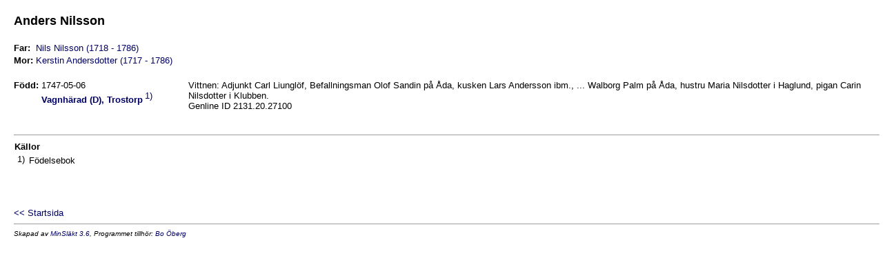

--- FILE ---
content_type: text/html
request_url: https://fridal.org/slaekt/p426ab745.html
body_size: 1324
content:
<!DOCTYPE HTML PUBLIC "-//W3C//DTD HTML 4.0 Transitional//EN" >

<HTML>
<HEAD>
<META HTTP-EQUIV="content-type" CONTENT="text/html;charset=iso-8859-1" >
<META NAME="GENERATOR" Content="MinSläkt 3.6" >
<STYLE TYPE="text/css">
<!--
A  {text-decoration: none}
A:hover {color: #FF0000}
-->
</STYLE>
<META NAME="Description" CONTENT="Personakt för Anders Nilsson, Född 1747-05-06 Vagnhärad (D), Trostorp">
<META NAME="Keywords" CONTENT="Nilsson,Anders,Vagnhärad (D), Trostorp">
<META NAME="Author" CONTENT="Bo Öberg">
<TITLE>Personakt för Anders Nilsson, Född 1747-05-06 Vagnhärad (D), Trostorp</TITLE>
<SCRIPT LANGUAGE="javascript" TYPE="text/javascript">
function OnLoad()
{
  if (parent.TopicTabFrame != null) {
    parent.TopicTabFrame.location="topictab21.html";
  }
}
function OpenPopup (url, imageWidth, imageHeight)
{
  var screenWidth  = window.screen.availWidth;
  var screenHeight = window.screen.availHeight;
  var windowWidth  = imageWidth + 20;
  var windowHeight = imageHeight + 20;
  if (windowWidth > screenWidth) {
    windowWidth  = screenWidth;
    windowHeight = (screenWidth*imageHeight)/imageWidth;
  }
  if (windowHeight > screenHeight) {
    windowHeight  = screenHeight;
    windowWidth = (screenHeight*imageWidth)/imageHeight;
  }
  var features = "resizable=yes,width=" + windowWidth + ",height=" + windowHeight;
  var p = window.open (url, "", features);
  p.focus();
}
</SCRIPT>
</HEAD>
<BODY OnLoad="OnLoad()" BGCOLOR="#FFFFFF" TEXT="#000000" LINK="#000066" VLINK="#CC3399" ALINK="#FF0000" TOPMARGIN=0 LEFTMARGIN=0 RIGHTMARGIN=0 MARGINWIDTH=0 MARGINHEIGHT=0>
<TABLE CELLSPACING=0 CELLPADDING=0 BORDER=0 WIDTH="100%">
<TR><TD COLSPAN=3 HEIGHT=20><IMG SRC=t.gif WIDTH=1 HEIGHT=20 ALT=""></TD></TR>
<TR VALIGN=TOP>
<TD WIDTH=20><IMG SRC=t.gif WIDTH=20 HEIGHT=1 ALT=""></td>
<TD>
<H1><FONT FACE="Tahoma,Arial" SIZE=4>Anders Nilsson</FONT></H1>
<P><FONT FACE="Tahoma,Arial" SIZE=2></FONT></P>
<TABLE CELLSPACING=0 CELLPADDING=0 BORDER=0>
<TR VALIGN=TOP><TH ALIGN=LEFT><FONT FACE="Tahoma,Arial" SIZE=2>Far:</FONT></TH><TD>&nbsp;</TD><TD COLSPAN=3><A HREF=p19281f36.html><FONT FACE="Tahoma,Arial" SIZE=2>Nils Nilsson (1718 - 1786)</FONT></A></TD></TR>
<TR VALIGN=TOP><TH ALIGN=LEFT><FONT FACE="Tahoma,Arial" SIZE=2>Mor:</FONT></TH><TD>&nbsp;</TD><TD COLSPAN=3><A HREF=pc166ccd8.html><FONT FACE="Tahoma,Arial" SIZE=2>Kerstin Andersdotter (1717 - 1786)</FONT></A></TD></TR>
</TABLE>
<P>
<TABLE CELLSPACING=0 CELLPADDING=0 BORDER=0>
<TR VALIGN=BASELINE><TH ALIGN=LEFT NOWRAP><FONT FACE="Tahoma,Arial" SIZE=2>Född:</FONT></TH><TD>&nbsp;</TD><TD><FONT FACE="Tahoma,Arial" SIZE=2>1747-05-06</FONT> <A HREF="l4ab8525b.html" TARGET="TopicFrame"><B><FONT FACE="Tahoma,Arial" SIZE=2>Vagnhärad&nbsp;(D),&nbsp;Trostorp</FONT></B></A><FONT FACE="Tahoma,Arial" SIZE=2><A HREF="#Source1"><SUP>&nbsp;<FONT FACE="Tahoma,Arial" SIZE=2>1)</FONT></SUP></A></FONT></TD><TD>&nbsp;</TD><TD><FONT FACE="Tahoma,Arial" SIZE=2>Vittnen: Adjunkt Carl Liunglöf, Befallningsman Olof Sandin på Åda, kusken Lars Andersson ibm., ... Walborg Palm på Åda, hustru Maria Nilsdotter i Haglund, pigan Carin Nilsdotter i Klubben.<BR>Genline ID 2131.20.27100</FONT></TD></TR>
</TABLE>
<BR><HR SIZE=1>
<TABLE CELLSPACING=0 CELLPADDING=1 BORDER=0>
<TR><TH ALIGN=LEFT COLSPAN=2><FONT FACE="Tahoma,Arial" SIZE=2>Källor</FONT></TH></TR>
<TR><TD><A NAME="Source1">&nbsp;<SUP><FONT FACE="Tahoma,Arial" SIZE=2>1)</FONT></SUP>&nbsp;</A></TD><TD><FONT FACE="Tahoma,Arial" SIZE=2>Födelsebok</FONT></TD></TR>
<TR><TD></TD><TD><I><FONT FACE="Tahoma,Arial" SIZE=2></FONT></I></TD></TR>
</TABLE>
</TD>
<TD><IMG SRC=t.gif WIDTH=5 HEIGHT=1 ALT=""></TD>
</TR>
<TR>
<TD><IMG SRC=t.gif WIDTH=15 HEIGHT=1 ALT=""></TD>
<TD>
<BR><BR><BR>
<A HREF="default.html" TARGET="_parent"><FONT FACE="Tahoma,Arial" SIZE=2>&lt;&lt; Startsida</FONT></A>
<HR SIZE=1>
<ADDRESS><FONT FACE="arial" SIZE=1>Skapad av <A HREF="http://www.dannbergsdata.se/" TARGET="_parent">MinSläkt 3.6</A>, Programmet tillhör: <A HREF="mailto:bo@fridal.org">Bo Öberg</A></FONT></ADDRESS>
</TD>
<TD><IMG SRC=t.gif WIDTH=5 HEIGHT=1 ALT=""></TD>
</TR>
</TABLE>
</BODY>
</HTML>
